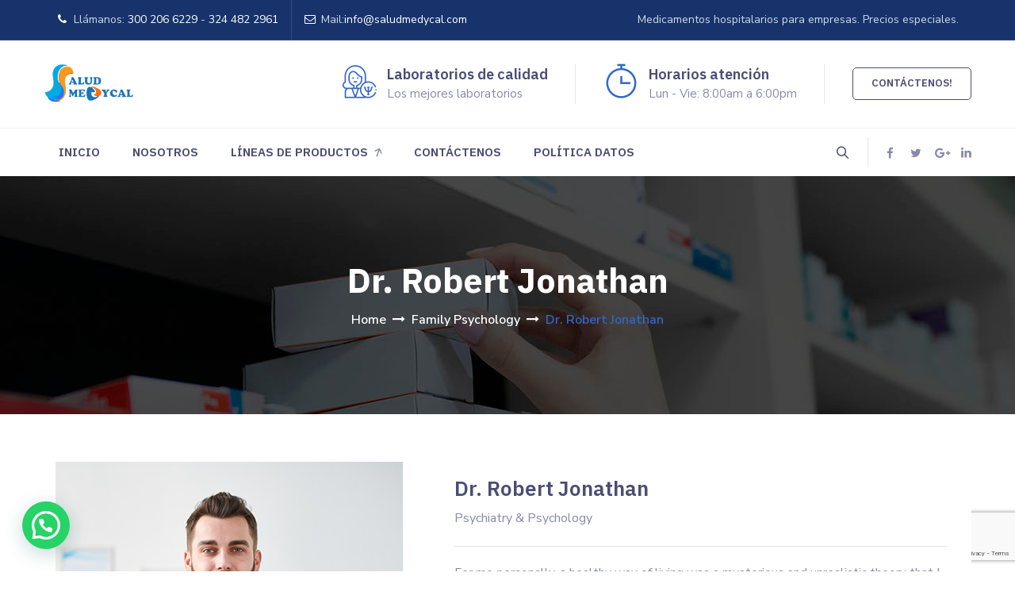

--- FILE ---
content_type: text/html; charset=utf-8
request_url: https://www.google.com/recaptcha/api2/anchor?ar=1&k=6LcQcpwhAAAAAMF0TH4eMmANfV4XRYCEVFL6zOb7&co=aHR0cHM6Ly9zYWx1ZG1lZHljYWwuY29tOjQ0Mw..&hl=en&v=PoyoqOPhxBO7pBk68S4YbpHZ&size=invisible&anchor-ms=20000&execute-ms=30000&cb=drvt9i5i8kp3
body_size: 48577
content:
<!DOCTYPE HTML><html dir="ltr" lang="en"><head><meta http-equiv="Content-Type" content="text/html; charset=UTF-8">
<meta http-equiv="X-UA-Compatible" content="IE=edge">
<title>reCAPTCHA</title>
<style type="text/css">
/* cyrillic-ext */
@font-face {
  font-family: 'Roboto';
  font-style: normal;
  font-weight: 400;
  font-stretch: 100%;
  src: url(//fonts.gstatic.com/s/roboto/v48/KFO7CnqEu92Fr1ME7kSn66aGLdTylUAMa3GUBHMdazTgWw.woff2) format('woff2');
  unicode-range: U+0460-052F, U+1C80-1C8A, U+20B4, U+2DE0-2DFF, U+A640-A69F, U+FE2E-FE2F;
}
/* cyrillic */
@font-face {
  font-family: 'Roboto';
  font-style: normal;
  font-weight: 400;
  font-stretch: 100%;
  src: url(//fonts.gstatic.com/s/roboto/v48/KFO7CnqEu92Fr1ME7kSn66aGLdTylUAMa3iUBHMdazTgWw.woff2) format('woff2');
  unicode-range: U+0301, U+0400-045F, U+0490-0491, U+04B0-04B1, U+2116;
}
/* greek-ext */
@font-face {
  font-family: 'Roboto';
  font-style: normal;
  font-weight: 400;
  font-stretch: 100%;
  src: url(//fonts.gstatic.com/s/roboto/v48/KFO7CnqEu92Fr1ME7kSn66aGLdTylUAMa3CUBHMdazTgWw.woff2) format('woff2');
  unicode-range: U+1F00-1FFF;
}
/* greek */
@font-face {
  font-family: 'Roboto';
  font-style: normal;
  font-weight: 400;
  font-stretch: 100%;
  src: url(//fonts.gstatic.com/s/roboto/v48/KFO7CnqEu92Fr1ME7kSn66aGLdTylUAMa3-UBHMdazTgWw.woff2) format('woff2');
  unicode-range: U+0370-0377, U+037A-037F, U+0384-038A, U+038C, U+038E-03A1, U+03A3-03FF;
}
/* math */
@font-face {
  font-family: 'Roboto';
  font-style: normal;
  font-weight: 400;
  font-stretch: 100%;
  src: url(//fonts.gstatic.com/s/roboto/v48/KFO7CnqEu92Fr1ME7kSn66aGLdTylUAMawCUBHMdazTgWw.woff2) format('woff2');
  unicode-range: U+0302-0303, U+0305, U+0307-0308, U+0310, U+0312, U+0315, U+031A, U+0326-0327, U+032C, U+032F-0330, U+0332-0333, U+0338, U+033A, U+0346, U+034D, U+0391-03A1, U+03A3-03A9, U+03B1-03C9, U+03D1, U+03D5-03D6, U+03F0-03F1, U+03F4-03F5, U+2016-2017, U+2034-2038, U+203C, U+2040, U+2043, U+2047, U+2050, U+2057, U+205F, U+2070-2071, U+2074-208E, U+2090-209C, U+20D0-20DC, U+20E1, U+20E5-20EF, U+2100-2112, U+2114-2115, U+2117-2121, U+2123-214F, U+2190, U+2192, U+2194-21AE, U+21B0-21E5, U+21F1-21F2, U+21F4-2211, U+2213-2214, U+2216-22FF, U+2308-230B, U+2310, U+2319, U+231C-2321, U+2336-237A, U+237C, U+2395, U+239B-23B7, U+23D0, U+23DC-23E1, U+2474-2475, U+25AF, U+25B3, U+25B7, U+25BD, U+25C1, U+25CA, U+25CC, U+25FB, U+266D-266F, U+27C0-27FF, U+2900-2AFF, U+2B0E-2B11, U+2B30-2B4C, U+2BFE, U+3030, U+FF5B, U+FF5D, U+1D400-1D7FF, U+1EE00-1EEFF;
}
/* symbols */
@font-face {
  font-family: 'Roboto';
  font-style: normal;
  font-weight: 400;
  font-stretch: 100%;
  src: url(//fonts.gstatic.com/s/roboto/v48/KFO7CnqEu92Fr1ME7kSn66aGLdTylUAMaxKUBHMdazTgWw.woff2) format('woff2');
  unicode-range: U+0001-000C, U+000E-001F, U+007F-009F, U+20DD-20E0, U+20E2-20E4, U+2150-218F, U+2190, U+2192, U+2194-2199, U+21AF, U+21E6-21F0, U+21F3, U+2218-2219, U+2299, U+22C4-22C6, U+2300-243F, U+2440-244A, U+2460-24FF, U+25A0-27BF, U+2800-28FF, U+2921-2922, U+2981, U+29BF, U+29EB, U+2B00-2BFF, U+4DC0-4DFF, U+FFF9-FFFB, U+10140-1018E, U+10190-1019C, U+101A0, U+101D0-101FD, U+102E0-102FB, U+10E60-10E7E, U+1D2C0-1D2D3, U+1D2E0-1D37F, U+1F000-1F0FF, U+1F100-1F1AD, U+1F1E6-1F1FF, U+1F30D-1F30F, U+1F315, U+1F31C, U+1F31E, U+1F320-1F32C, U+1F336, U+1F378, U+1F37D, U+1F382, U+1F393-1F39F, U+1F3A7-1F3A8, U+1F3AC-1F3AF, U+1F3C2, U+1F3C4-1F3C6, U+1F3CA-1F3CE, U+1F3D4-1F3E0, U+1F3ED, U+1F3F1-1F3F3, U+1F3F5-1F3F7, U+1F408, U+1F415, U+1F41F, U+1F426, U+1F43F, U+1F441-1F442, U+1F444, U+1F446-1F449, U+1F44C-1F44E, U+1F453, U+1F46A, U+1F47D, U+1F4A3, U+1F4B0, U+1F4B3, U+1F4B9, U+1F4BB, U+1F4BF, U+1F4C8-1F4CB, U+1F4D6, U+1F4DA, U+1F4DF, U+1F4E3-1F4E6, U+1F4EA-1F4ED, U+1F4F7, U+1F4F9-1F4FB, U+1F4FD-1F4FE, U+1F503, U+1F507-1F50B, U+1F50D, U+1F512-1F513, U+1F53E-1F54A, U+1F54F-1F5FA, U+1F610, U+1F650-1F67F, U+1F687, U+1F68D, U+1F691, U+1F694, U+1F698, U+1F6AD, U+1F6B2, U+1F6B9-1F6BA, U+1F6BC, U+1F6C6-1F6CF, U+1F6D3-1F6D7, U+1F6E0-1F6EA, U+1F6F0-1F6F3, U+1F6F7-1F6FC, U+1F700-1F7FF, U+1F800-1F80B, U+1F810-1F847, U+1F850-1F859, U+1F860-1F887, U+1F890-1F8AD, U+1F8B0-1F8BB, U+1F8C0-1F8C1, U+1F900-1F90B, U+1F93B, U+1F946, U+1F984, U+1F996, U+1F9E9, U+1FA00-1FA6F, U+1FA70-1FA7C, U+1FA80-1FA89, U+1FA8F-1FAC6, U+1FACE-1FADC, U+1FADF-1FAE9, U+1FAF0-1FAF8, U+1FB00-1FBFF;
}
/* vietnamese */
@font-face {
  font-family: 'Roboto';
  font-style: normal;
  font-weight: 400;
  font-stretch: 100%;
  src: url(//fonts.gstatic.com/s/roboto/v48/KFO7CnqEu92Fr1ME7kSn66aGLdTylUAMa3OUBHMdazTgWw.woff2) format('woff2');
  unicode-range: U+0102-0103, U+0110-0111, U+0128-0129, U+0168-0169, U+01A0-01A1, U+01AF-01B0, U+0300-0301, U+0303-0304, U+0308-0309, U+0323, U+0329, U+1EA0-1EF9, U+20AB;
}
/* latin-ext */
@font-face {
  font-family: 'Roboto';
  font-style: normal;
  font-weight: 400;
  font-stretch: 100%;
  src: url(//fonts.gstatic.com/s/roboto/v48/KFO7CnqEu92Fr1ME7kSn66aGLdTylUAMa3KUBHMdazTgWw.woff2) format('woff2');
  unicode-range: U+0100-02BA, U+02BD-02C5, U+02C7-02CC, U+02CE-02D7, U+02DD-02FF, U+0304, U+0308, U+0329, U+1D00-1DBF, U+1E00-1E9F, U+1EF2-1EFF, U+2020, U+20A0-20AB, U+20AD-20C0, U+2113, U+2C60-2C7F, U+A720-A7FF;
}
/* latin */
@font-face {
  font-family: 'Roboto';
  font-style: normal;
  font-weight: 400;
  font-stretch: 100%;
  src: url(//fonts.gstatic.com/s/roboto/v48/KFO7CnqEu92Fr1ME7kSn66aGLdTylUAMa3yUBHMdazQ.woff2) format('woff2');
  unicode-range: U+0000-00FF, U+0131, U+0152-0153, U+02BB-02BC, U+02C6, U+02DA, U+02DC, U+0304, U+0308, U+0329, U+2000-206F, U+20AC, U+2122, U+2191, U+2193, U+2212, U+2215, U+FEFF, U+FFFD;
}
/* cyrillic-ext */
@font-face {
  font-family: 'Roboto';
  font-style: normal;
  font-weight: 500;
  font-stretch: 100%;
  src: url(//fonts.gstatic.com/s/roboto/v48/KFO7CnqEu92Fr1ME7kSn66aGLdTylUAMa3GUBHMdazTgWw.woff2) format('woff2');
  unicode-range: U+0460-052F, U+1C80-1C8A, U+20B4, U+2DE0-2DFF, U+A640-A69F, U+FE2E-FE2F;
}
/* cyrillic */
@font-face {
  font-family: 'Roboto';
  font-style: normal;
  font-weight: 500;
  font-stretch: 100%;
  src: url(//fonts.gstatic.com/s/roboto/v48/KFO7CnqEu92Fr1ME7kSn66aGLdTylUAMa3iUBHMdazTgWw.woff2) format('woff2');
  unicode-range: U+0301, U+0400-045F, U+0490-0491, U+04B0-04B1, U+2116;
}
/* greek-ext */
@font-face {
  font-family: 'Roboto';
  font-style: normal;
  font-weight: 500;
  font-stretch: 100%;
  src: url(//fonts.gstatic.com/s/roboto/v48/KFO7CnqEu92Fr1ME7kSn66aGLdTylUAMa3CUBHMdazTgWw.woff2) format('woff2');
  unicode-range: U+1F00-1FFF;
}
/* greek */
@font-face {
  font-family: 'Roboto';
  font-style: normal;
  font-weight: 500;
  font-stretch: 100%;
  src: url(//fonts.gstatic.com/s/roboto/v48/KFO7CnqEu92Fr1ME7kSn66aGLdTylUAMa3-UBHMdazTgWw.woff2) format('woff2');
  unicode-range: U+0370-0377, U+037A-037F, U+0384-038A, U+038C, U+038E-03A1, U+03A3-03FF;
}
/* math */
@font-face {
  font-family: 'Roboto';
  font-style: normal;
  font-weight: 500;
  font-stretch: 100%;
  src: url(//fonts.gstatic.com/s/roboto/v48/KFO7CnqEu92Fr1ME7kSn66aGLdTylUAMawCUBHMdazTgWw.woff2) format('woff2');
  unicode-range: U+0302-0303, U+0305, U+0307-0308, U+0310, U+0312, U+0315, U+031A, U+0326-0327, U+032C, U+032F-0330, U+0332-0333, U+0338, U+033A, U+0346, U+034D, U+0391-03A1, U+03A3-03A9, U+03B1-03C9, U+03D1, U+03D5-03D6, U+03F0-03F1, U+03F4-03F5, U+2016-2017, U+2034-2038, U+203C, U+2040, U+2043, U+2047, U+2050, U+2057, U+205F, U+2070-2071, U+2074-208E, U+2090-209C, U+20D0-20DC, U+20E1, U+20E5-20EF, U+2100-2112, U+2114-2115, U+2117-2121, U+2123-214F, U+2190, U+2192, U+2194-21AE, U+21B0-21E5, U+21F1-21F2, U+21F4-2211, U+2213-2214, U+2216-22FF, U+2308-230B, U+2310, U+2319, U+231C-2321, U+2336-237A, U+237C, U+2395, U+239B-23B7, U+23D0, U+23DC-23E1, U+2474-2475, U+25AF, U+25B3, U+25B7, U+25BD, U+25C1, U+25CA, U+25CC, U+25FB, U+266D-266F, U+27C0-27FF, U+2900-2AFF, U+2B0E-2B11, U+2B30-2B4C, U+2BFE, U+3030, U+FF5B, U+FF5D, U+1D400-1D7FF, U+1EE00-1EEFF;
}
/* symbols */
@font-face {
  font-family: 'Roboto';
  font-style: normal;
  font-weight: 500;
  font-stretch: 100%;
  src: url(//fonts.gstatic.com/s/roboto/v48/KFO7CnqEu92Fr1ME7kSn66aGLdTylUAMaxKUBHMdazTgWw.woff2) format('woff2');
  unicode-range: U+0001-000C, U+000E-001F, U+007F-009F, U+20DD-20E0, U+20E2-20E4, U+2150-218F, U+2190, U+2192, U+2194-2199, U+21AF, U+21E6-21F0, U+21F3, U+2218-2219, U+2299, U+22C4-22C6, U+2300-243F, U+2440-244A, U+2460-24FF, U+25A0-27BF, U+2800-28FF, U+2921-2922, U+2981, U+29BF, U+29EB, U+2B00-2BFF, U+4DC0-4DFF, U+FFF9-FFFB, U+10140-1018E, U+10190-1019C, U+101A0, U+101D0-101FD, U+102E0-102FB, U+10E60-10E7E, U+1D2C0-1D2D3, U+1D2E0-1D37F, U+1F000-1F0FF, U+1F100-1F1AD, U+1F1E6-1F1FF, U+1F30D-1F30F, U+1F315, U+1F31C, U+1F31E, U+1F320-1F32C, U+1F336, U+1F378, U+1F37D, U+1F382, U+1F393-1F39F, U+1F3A7-1F3A8, U+1F3AC-1F3AF, U+1F3C2, U+1F3C4-1F3C6, U+1F3CA-1F3CE, U+1F3D4-1F3E0, U+1F3ED, U+1F3F1-1F3F3, U+1F3F5-1F3F7, U+1F408, U+1F415, U+1F41F, U+1F426, U+1F43F, U+1F441-1F442, U+1F444, U+1F446-1F449, U+1F44C-1F44E, U+1F453, U+1F46A, U+1F47D, U+1F4A3, U+1F4B0, U+1F4B3, U+1F4B9, U+1F4BB, U+1F4BF, U+1F4C8-1F4CB, U+1F4D6, U+1F4DA, U+1F4DF, U+1F4E3-1F4E6, U+1F4EA-1F4ED, U+1F4F7, U+1F4F9-1F4FB, U+1F4FD-1F4FE, U+1F503, U+1F507-1F50B, U+1F50D, U+1F512-1F513, U+1F53E-1F54A, U+1F54F-1F5FA, U+1F610, U+1F650-1F67F, U+1F687, U+1F68D, U+1F691, U+1F694, U+1F698, U+1F6AD, U+1F6B2, U+1F6B9-1F6BA, U+1F6BC, U+1F6C6-1F6CF, U+1F6D3-1F6D7, U+1F6E0-1F6EA, U+1F6F0-1F6F3, U+1F6F7-1F6FC, U+1F700-1F7FF, U+1F800-1F80B, U+1F810-1F847, U+1F850-1F859, U+1F860-1F887, U+1F890-1F8AD, U+1F8B0-1F8BB, U+1F8C0-1F8C1, U+1F900-1F90B, U+1F93B, U+1F946, U+1F984, U+1F996, U+1F9E9, U+1FA00-1FA6F, U+1FA70-1FA7C, U+1FA80-1FA89, U+1FA8F-1FAC6, U+1FACE-1FADC, U+1FADF-1FAE9, U+1FAF0-1FAF8, U+1FB00-1FBFF;
}
/* vietnamese */
@font-face {
  font-family: 'Roboto';
  font-style: normal;
  font-weight: 500;
  font-stretch: 100%;
  src: url(//fonts.gstatic.com/s/roboto/v48/KFO7CnqEu92Fr1ME7kSn66aGLdTylUAMa3OUBHMdazTgWw.woff2) format('woff2');
  unicode-range: U+0102-0103, U+0110-0111, U+0128-0129, U+0168-0169, U+01A0-01A1, U+01AF-01B0, U+0300-0301, U+0303-0304, U+0308-0309, U+0323, U+0329, U+1EA0-1EF9, U+20AB;
}
/* latin-ext */
@font-face {
  font-family: 'Roboto';
  font-style: normal;
  font-weight: 500;
  font-stretch: 100%;
  src: url(//fonts.gstatic.com/s/roboto/v48/KFO7CnqEu92Fr1ME7kSn66aGLdTylUAMa3KUBHMdazTgWw.woff2) format('woff2');
  unicode-range: U+0100-02BA, U+02BD-02C5, U+02C7-02CC, U+02CE-02D7, U+02DD-02FF, U+0304, U+0308, U+0329, U+1D00-1DBF, U+1E00-1E9F, U+1EF2-1EFF, U+2020, U+20A0-20AB, U+20AD-20C0, U+2113, U+2C60-2C7F, U+A720-A7FF;
}
/* latin */
@font-face {
  font-family: 'Roboto';
  font-style: normal;
  font-weight: 500;
  font-stretch: 100%;
  src: url(//fonts.gstatic.com/s/roboto/v48/KFO7CnqEu92Fr1ME7kSn66aGLdTylUAMa3yUBHMdazQ.woff2) format('woff2');
  unicode-range: U+0000-00FF, U+0131, U+0152-0153, U+02BB-02BC, U+02C6, U+02DA, U+02DC, U+0304, U+0308, U+0329, U+2000-206F, U+20AC, U+2122, U+2191, U+2193, U+2212, U+2215, U+FEFF, U+FFFD;
}
/* cyrillic-ext */
@font-face {
  font-family: 'Roboto';
  font-style: normal;
  font-weight: 900;
  font-stretch: 100%;
  src: url(//fonts.gstatic.com/s/roboto/v48/KFO7CnqEu92Fr1ME7kSn66aGLdTylUAMa3GUBHMdazTgWw.woff2) format('woff2');
  unicode-range: U+0460-052F, U+1C80-1C8A, U+20B4, U+2DE0-2DFF, U+A640-A69F, U+FE2E-FE2F;
}
/* cyrillic */
@font-face {
  font-family: 'Roboto';
  font-style: normal;
  font-weight: 900;
  font-stretch: 100%;
  src: url(//fonts.gstatic.com/s/roboto/v48/KFO7CnqEu92Fr1ME7kSn66aGLdTylUAMa3iUBHMdazTgWw.woff2) format('woff2');
  unicode-range: U+0301, U+0400-045F, U+0490-0491, U+04B0-04B1, U+2116;
}
/* greek-ext */
@font-face {
  font-family: 'Roboto';
  font-style: normal;
  font-weight: 900;
  font-stretch: 100%;
  src: url(//fonts.gstatic.com/s/roboto/v48/KFO7CnqEu92Fr1ME7kSn66aGLdTylUAMa3CUBHMdazTgWw.woff2) format('woff2');
  unicode-range: U+1F00-1FFF;
}
/* greek */
@font-face {
  font-family: 'Roboto';
  font-style: normal;
  font-weight: 900;
  font-stretch: 100%;
  src: url(//fonts.gstatic.com/s/roboto/v48/KFO7CnqEu92Fr1ME7kSn66aGLdTylUAMa3-UBHMdazTgWw.woff2) format('woff2');
  unicode-range: U+0370-0377, U+037A-037F, U+0384-038A, U+038C, U+038E-03A1, U+03A3-03FF;
}
/* math */
@font-face {
  font-family: 'Roboto';
  font-style: normal;
  font-weight: 900;
  font-stretch: 100%;
  src: url(//fonts.gstatic.com/s/roboto/v48/KFO7CnqEu92Fr1ME7kSn66aGLdTylUAMawCUBHMdazTgWw.woff2) format('woff2');
  unicode-range: U+0302-0303, U+0305, U+0307-0308, U+0310, U+0312, U+0315, U+031A, U+0326-0327, U+032C, U+032F-0330, U+0332-0333, U+0338, U+033A, U+0346, U+034D, U+0391-03A1, U+03A3-03A9, U+03B1-03C9, U+03D1, U+03D5-03D6, U+03F0-03F1, U+03F4-03F5, U+2016-2017, U+2034-2038, U+203C, U+2040, U+2043, U+2047, U+2050, U+2057, U+205F, U+2070-2071, U+2074-208E, U+2090-209C, U+20D0-20DC, U+20E1, U+20E5-20EF, U+2100-2112, U+2114-2115, U+2117-2121, U+2123-214F, U+2190, U+2192, U+2194-21AE, U+21B0-21E5, U+21F1-21F2, U+21F4-2211, U+2213-2214, U+2216-22FF, U+2308-230B, U+2310, U+2319, U+231C-2321, U+2336-237A, U+237C, U+2395, U+239B-23B7, U+23D0, U+23DC-23E1, U+2474-2475, U+25AF, U+25B3, U+25B7, U+25BD, U+25C1, U+25CA, U+25CC, U+25FB, U+266D-266F, U+27C0-27FF, U+2900-2AFF, U+2B0E-2B11, U+2B30-2B4C, U+2BFE, U+3030, U+FF5B, U+FF5D, U+1D400-1D7FF, U+1EE00-1EEFF;
}
/* symbols */
@font-face {
  font-family: 'Roboto';
  font-style: normal;
  font-weight: 900;
  font-stretch: 100%;
  src: url(//fonts.gstatic.com/s/roboto/v48/KFO7CnqEu92Fr1ME7kSn66aGLdTylUAMaxKUBHMdazTgWw.woff2) format('woff2');
  unicode-range: U+0001-000C, U+000E-001F, U+007F-009F, U+20DD-20E0, U+20E2-20E4, U+2150-218F, U+2190, U+2192, U+2194-2199, U+21AF, U+21E6-21F0, U+21F3, U+2218-2219, U+2299, U+22C4-22C6, U+2300-243F, U+2440-244A, U+2460-24FF, U+25A0-27BF, U+2800-28FF, U+2921-2922, U+2981, U+29BF, U+29EB, U+2B00-2BFF, U+4DC0-4DFF, U+FFF9-FFFB, U+10140-1018E, U+10190-1019C, U+101A0, U+101D0-101FD, U+102E0-102FB, U+10E60-10E7E, U+1D2C0-1D2D3, U+1D2E0-1D37F, U+1F000-1F0FF, U+1F100-1F1AD, U+1F1E6-1F1FF, U+1F30D-1F30F, U+1F315, U+1F31C, U+1F31E, U+1F320-1F32C, U+1F336, U+1F378, U+1F37D, U+1F382, U+1F393-1F39F, U+1F3A7-1F3A8, U+1F3AC-1F3AF, U+1F3C2, U+1F3C4-1F3C6, U+1F3CA-1F3CE, U+1F3D4-1F3E0, U+1F3ED, U+1F3F1-1F3F3, U+1F3F5-1F3F7, U+1F408, U+1F415, U+1F41F, U+1F426, U+1F43F, U+1F441-1F442, U+1F444, U+1F446-1F449, U+1F44C-1F44E, U+1F453, U+1F46A, U+1F47D, U+1F4A3, U+1F4B0, U+1F4B3, U+1F4B9, U+1F4BB, U+1F4BF, U+1F4C8-1F4CB, U+1F4D6, U+1F4DA, U+1F4DF, U+1F4E3-1F4E6, U+1F4EA-1F4ED, U+1F4F7, U+1F4F9-1F4FB, U+1F4FD-1F4FE, U+1F503, U+1F507-1F50B, U+1F50D, U+1F512-1F513, U+1F53E-1F54A, U+1F54F-1F5FA, U+1F610, U+1F650-1F67F, U+1F687, U+1F68D, U+1F691, U+1F694, U+1F698, U+1F6AD, U+1F6B2, U+1F6B9-1F6BA, U+1F6BC, U+1F6C6-1F6CF, U+1F6D3-1F6D7, U+1F6E0-1F6EA, U+1F6F0-1F6F3, U+1F6F7-1F6FC, U+1F700-1F7FF, U+1F800-1F80B, U+1F810-1F847, U+1F850-1F859, U+1F860-1F887, U+1F890-1F8AD, U+1F8B0-1F8BB, U+1F8C0-1F8C1, U+1F900-1F90B, U+1F93B, U+1F946, U+1F984, U+1F996, U+1F9E9, U+1FA00-1FA6F, U+1FA70-1FA7C, U+1FA80-1FA89, U+1FA8F-1FAC6, U+1FACE-1FADC, U+1FADF-1FAE9, U+1FAF0-1FAF8, U+1FB00-1FBFF;
}
/* vietnamese */
@font-face {
  font-family: 'Roboto';
  font-style: normal;
  font-weight: 900;
  font-stretch: 100%;
  src: url(//fonts.gstatic.com/s/roboto/v48/KFO7CnqEu92Fr1ME7kSn66aGLdTylUAMa3OUBHMdazTgWw.woff2) format('woff2');
  unicode-range: U+0102-0103, U+0110-0111, U+0128-0129, U+0168-0169, U+01A0-01A1, U+01AF-01B0, U+0300-0301, U+0303-0304, U+0308-0309, U+0323, U+0329, U+1EA0-1EF9, U+20AB;
}
/* latin-ext */
@font-face {
  font-family: 'Roboto';
  font-style: normal;
  font-weight: 900;
  font-stretch: 100%;
  src: url(//fonts.gstatic.com/s/roboto/v48/KFO7CnqEu92Fr1ME7kSn66aGLdTylUAMa3KUBHMdazTgWw.woff2) format('woff2');
  unicode-range: U+0100-02BA, U+02BD-02C5, U+02C7-02CC, U+02CE-02D7, U+02DD-02FF, U+0304, U+0308, U+0329, U+1D00-1DBF, U+1E00-1E9F, U+1EF2-1EFF, U+2020, U+20A0-20AB, U+20AD-20C0, U+2113, U+2C60-2C7F, U+A720-A7FF;
}
/* latin */
@font-face {
  font-family: 'Roboto';
  font-style: normal;
  font-weight: 900;
  font-stretch: 100%;
  src: url(//fonts.gstatic.com/s/roboto/v48/KFO7CnqEu92Fr1ME7kSn66aGLdTylUAMa3yUBHMdazQ.woff2) format('woff2');
  unicode-range: U+0000-00FF, U+0131, U+0152-0153, U+02BB-02BC, U+02C6, U+02DA, U+02DC, U+0304, U+0308, U+0329, U+2000-206F, U+20AC, U+2122, U+2191, U+2193, U+2212, U+2215, U+FEFF, U+FFFD;
}

</style>
<link rel="stylesheet" type="text/css" href="https://www.gstatic.com/recaptcha/releases/PoyoqOPhxBO7pBk68S4YbpHZ/styles__ltr.css">
<script nonce="g_JHTGZsEUHn75deRUIUhQ" type="text/javascript">window['__recaptcha_api'] = 'https://www.google.com/recaptcha/api2/';</script>
<script type="text/javascript" src="https://www.gstatic.com/recaptcha/releases/PoyoqOPhxBO7pBk68S4YbpHZ/recaptcha__en.js" nonce="g_JHTGZsEUHn75deRUIUhQ">
      
    </script></head>
<body><div id="rc-anchor-alert" class="rc-anchor-alert"></div>
<input type="hidden" id="recaptcha-token" value="[base64]">
<script type="text/javascript" nonce="g_JHTGZsEUHn75deRUIUhQ">
      recaptcha.anchor.Main.init("[\x22ainput\x22,[\x22bgdata\x22,\x22\x22,\[base64]/[base64]/bmV3IFpbdF0obVswXSk6Sz09Mj9uZXcgWlt0XShtWzBdLG1bMV0pOks9PTM/bmV3IFpbdF0obVswXSxtWzFdLG1bMl0pOks9PTQ/[base64]/[base64]/[base64]/[base64]/[base64]/[base64]/[base64]/[base64]/[base64]/[base64]/[base64]/[base64]/[base64]/[base64]\\u003d\\u003d\x22,\[base64]\\u003d\\u003d\x22,\x22b04sasKhwqrDiXHDnBQxw4nCr0nDg8OnesKZwrN5wqPDt8KBwroxwrTCisKyw6l0w4hmwoTDhsOAw4/ClhbDhxrCp8O4bTTCrcKpFMOgwovCrEjDgcKNw7ZNf8KBw68JA8O8ZcK7woYrF8KQw6PDn8OwRDjCu1vDoVY/wrsQW2hgNRTDkFfCo8O4DQtRw4EpwpNrw7vDqMKAw4kKIcK8w6p5woAjwqnCsSnDtW3CvMK6w5HDr1/[base64]/DgsOYwp5sw55Mwr/CpGfCqcOpa8O2wr4oFMOTHMKkw4fDq3EzNcOnU0zCrx/DtT8TQsOyw6bDkWEyeMKvwotQJsO7UgjCsMK/PMK3QMOVLzjCrsObFcO8FUQeeGTDl8K4P8KWwqJ3E2ZNw5sdVsKWw6HDtcOmO8K5wrZTY2vDskbCpH9NJsKBFcONw4XDph/DtsKEIMOOGHfCt8O3GU0oTCDCihbClMOww6XDjTjDh0xEw5JqcSEZElBkd8KrwqHDgBHCkjXDksOYw7c4wqZhwo4ObsKlccOmw6lhHTErYk7DtHAbfsOawoBNwq/Co8OHfsKNwovCkcOPwpPCnMOJMMKZwqRwQsOZwo3CgMOUwqDDusOow58mB8KLSsOUw4TDs8KBw4lPwprDnsOrSjIIAxZTw6hvQ3Ypw6gXw5EKW3vCl8K9w6JiwoBlWjDCkcOkUwDCuSYawrzCocKPbSHDqyQQwqHDm8Kdw5zDnMKrwqsSwoh0IlQBJcOCw6vDqi/Cu3NAYy3DusOkXMOmwq7Dn8Kjw4DCuMKJw7DCvRBXwrByH8K5aMOaw4fCiFAbwr8tf8KAN8OKw7fDvMOKwo1QE8KXwoEqM8K+fjlaw5DCo8OQwp/DigABc0tkcMKSwpzDqDRmw6MXb8O4wrtgYsKVw6nDsUViwpkTwp9Xwp4uwqrCql/CgMKeABvCq33DtcOBGHrCiMKuaizCjsOyd3Eyw4/CuELDv8OOWMKnQQ/CtMKBw5vDrsKVwqTDukQVSkJCTcKSLElZwp1ZYsOIwqRLN3hWw4XCuRE8DSB5w4/DgMOvFsOHw5FWw5N9w6UhwrLDkEp5KTt/OjtOEHfCqcOQVTMCKULDvGDDngvDnsObBGdQNEU5e8KXwqbDqEZdAB4sw4LCm8OaIsO5w5wgcsOrHXINN3TCssK+BBHCmydpecKcw6fCk8KJKsKeCcOFBR3DosOgwonDhDHDj059RMKbwo/DrcOfw4Rtw5gOw5fCqlHDmAVMXcOnwq/[base64]/CuDcUGcKgYDPDq8Kxw7XDr0gZUsKVZcO2w58JwoPClcOqfhMVwpTCmMOqwo0DZBXCo8Kpw49zw7XCmcOZHMOlewF9wrvClcOcw7VOwpnClH/DpggWQ8KewpwJKlQMJsKhccO8wq3DsMKkw43DqsKDw543wpHCo8OoHsO7BMOuRCfCgMO3wot5wr0qwr44Uw/DomfCk3pACcO0IUDDmMKmAsKxe1vCq8OpN8Ohd3TDmcOhI17Dgw/Dm8OKK8KfJBrDm8KAO0UqUilXUMOmHCcyw4pQQsK7w458w5PCulRJwq7ChsKsw7XDt8KGO8KvaWASFg5vWTnDoMKlFXlTKsKVb1/CiMK4wqPDtEw9w4bCj8KwZBYcwq4wLcKSZ8K5cTXCv8K4wpgyGGnCnsOVL8Kcw649wrbDklPDpgXCkhkMw6Qzwq/CicOBwrwic0TCicOpw5TDsCxdwrnDlcKNNcObw4PDuCrCkcOVwqrCs8OmwofCicOZw6jDj3HDl8Ksw6pEfGFWwpLClsKXw5zDsSdlIj/DuyVZacKRc8Osw5LDqsOwwqYRwpYRFMOSWiHCsgvDnFrCicKjY8O0w6NPIcO/[base64]/[base64]/CkMOfwr7DiS3CpnE5c8Ofw53Cp8OYbMK+w71EwrHDicKwwoFswr0/w4F5LMO1wpFKb8OYwq8xw7ppfsKhw7Fpw4HDjQtUwoDDpcKLLm/CqxhwNFjCvMOibcO1w63Dr8Ofwqk/[base64]/[base64]/CpFjCmsO1XynDiMOGPMKvw5nCizrCisO7BsOwPkPDg1VJwovDmsKXUMOIwqTDrcKqw5HDiw9Ww4jCr2RIwosUwrAVwozDp8OpP2/Dnlh8RzgIfxpiAMObwpt0AsKxw4Rew6/CpMKZNMO/wp1LORkpw6cQOzZBw6gJLMOyIwM2wqfDscOowq52eMKyYcOiw7fCmcKFwqVVwprDkMK4I8KSwr3Cp0jDhigPLMOeLEvCtWHCvXgMeFHCkcKXwpM3w4oKV8ObERzCi8Oww4nDg8OeWwLDh8KMwph6wr5YF1NGMsONWlVPwoDCoMOPThUQaFtYGcKVE8KrBVDCkg1sZsK/NsO+UVUmw7nDvMKebcOCw7ZjdmbDjzhhR2bDjcOOw6zDjhDChw3Dmx3DvcOrTj1lDMKtSiNPwpgZwrrCucONPcKZLcK2JSUMwoXCom4rFcK/w7LCp8KvJcK5w5DDpcOXZjciCcOEOsO+wpfCs3rDvsKvdV/Cg8OkUhfDmcOEV2wswptLwqN+wpnCjWXDvMO/w4oXa8OHDMOIbsKQR8ORSMOxTsKAI8K+woE1wpUUwrocwqVbQMOKYETCscK/UyYgYyIjAsOBTcKkAMK1w4pOHWfCoivDqUXDkcOcwoZfHkbCr8KVwqTCh8KSwrfCgsOdw79fVcKTJxs1wpbCl8OPdjPCsENJZsKzY0XCpsKWwoRHL8K/woVJw6PDhsOtLRVuwpvDpMKfYhgGw5TDih/Dp07DrMO9LsOCFRI5w5DDjgvDqHzDiDFzw61KFsO1wpXDhzdiw7Z/w4gPacOzw54NOD3Dhh3CjMKjwpx2cMKSw69twrRow6NBwqlSw7sQw6zClMKbJUnCiltXw4xrwrnDi07DjQxKw7xKwqYlw7IvwqDDuik+NsKLW8O0w4bCgsOrw6k9wrzDtcOxw5PDrXcwwqIiw4rDhRvCkHHDp3PCrnTCrcOtw6zDpsORSVJCwr8Dwo/[base64]/DtcKUwqrCtGkeRmrCrMKmOMKNwqpVYVvDh8KDw6/DnRAwRzXDgsOscMK4wrjClQFBwplCwq3DusOFbsO3w43CpVLCjxkvw5jDnw5nw4jDh8KXwpXDncKoSsO3wrfCqGjCq27Cr25Ww4PDvTDCmcKFB14keMO/w7jDsj1lJzHDv8OmVsK4woDDhCTDksOAGcO4G05lT8OTV8ONbgdtQMOeDsKfwofCmsKowo/[base64]/Dn8K7LhPCmhrDgh1ZTHLCoXTCsTDCmcOCBjzDkMKsw4LDm3Bmw4pDw4zDkhTCm8K/H8Opw5PDn8OFwq3Csilvw4/[base64]/CgcOyDlx2Y8K1OCQiwps2NMKhUcOsI8K/wqpkwpvDocKHw6h1w5lZfMKZw5bCgnPDhBZGw5vClcK4YcK2wqRdKlLClgfCg8K6NMOLDcKaHwHCgUoZVcKJw7LCosOmwr4Xw7LDvMKWO8ORMF0+GMKsNyltAFTCmMKfwp4EwofDqh7DncKYfMKmw70MR8K5w6bCscKZWgPDl17CsMKSNMOmw7fCgD/CmC0OPMOuKMKwwpjDrmLDp8KYwp/DvsKqwoQUJGLCmMOHOVYqc8KSwooTw70Pw7LCkn59wpcDwr7CigwScHEZAHDCm8OnccKgJwUMw6U0bcOgwqAfZcKIwpY2w4LDjVRGY8OcDzZcIMOfckzCo37ChcODMhTDljgZwqlefBkzw63ClyPCnE8FOm4bw6/Dumhjwrthw5JwwqlQfsKww43DtiLCr8Opw5/[base64]/wpB0wonCuhnDsMK+w7RWwqkcw4IJJC/Dm8OZw553BEdMwofCsDbCv8K8JcOXYsOYw5jCjU0nXVY/fCjCiUTDvnzDqU3Dtwg9fgoGU8KYQRPCi3vCl0HDlcK5w7bDgsO3CMKPwp4SYcOeJsOlw47DmEzCpQNyDcKFwrtFHXtTHVktOMKBajXDtcOrw6MKwoNfwp9AJnLCmyXCkMK6w7/Ct0A1w6LClEF9w5DDkhvClzILGQLDvcKww4bCmMK8woVew7/DkBPCkMOUwq7CuXnCoBDCqMOpViNGMMO1wrduwo/DrkV2w7NVwohuNcOhwrAzVwXCqMKRwqNHwoYRfsKeCsKVwo5twptGw45+w4LCqw/[base64]/KsOxwrpuLC9aI8KkIH7Cn1HClhohQQLDjgIgw45Zw7whexQkBgjCl8O2w7ZrQsK/ex1VEMO+W25SwrJWworDjmRGbGnDlDDDpMKDPsO2wqrCr35laMOCwoBJf8KCAhbDqlkRGSwGeXrCrsO/[base64]/O8KFw65CFxbCqgbColjCqcO0VmA5wpZ7dRF4bcKHwovCq8OCYEDCih8MRiJeZGnDmHUyI2XDvUbDjklbWH7DqMOHwqrDnMObw4TCj0tLwrPCj8Kww4Q4DcKlA8OYw7sRw4R2w6nDgsOMwrh0KnFKacK1eiA6w6BWwoBLbjt0RRvCqFTCh8KGwqR/[base64]/DncKub8OoX1srEcKzwrzDkQzDlsOvbcKgw7l7woE/wqjDhsOMwr7DrX/Dg8OhMsOtwonCo8KsKsKyw44Qw44uwrNULsKiwqRQwpInMQrCh1rCpsOHT8OYw4nCsXfCvBdZKXfDocOiw63DosOQw5XDgcORwoHDjijChklhwoVPw5LCrsKTwrjDusOMwrzCiRbDpcO6KExhaCpawrTDlDfDkcKXT8O4H8K6w4/CkcOsNsKcw6zCs23DqcOFRcOBOzPDnl0NwqtswpNgScOpwpPChBMlwrh8FylJwpHCv0TDrsK8RMODw6PCqiQEFAXDojsPTmvDrBFSw7MnYcOjwqlscMK0woQWwpcQQsK7HcKJw7fDtsKrwr4cJzHDrFjCm3UPcHAaw7AYwqzCvcK7wqZubcOOw6/[base64]/DiMOYbzV2wo3CucKXd8OpwrnDoEV/[base64]/N8KaID8OH8ODZcKOKhnDlX7DtHBgdMKAw6bDmsKew4nDuUvDkcKmw7LDjkrDqidzw504wqIIwqJ2w5LCucKlw4bDk8OCwpM+Yy4uKF3DocOHwoIwfsKgZl4Pw50bw7fDo8KswooFw456wqrCrsOZw7LCh8Odw6UHPE/DimPCmj0Ww70rw6JSw4jDpWAewqIHDcKIQ8OYwrjDqigOA8O/NMK2woBow4AIw58+w4TCuFtfw6kyNipodMOheMORw57DoXY6A8OIFUVQYEZRFxEXw4vCiMKRw4d7w4dKEzM/F8Krw6oww7kvwoLCpg9kw7LCqnsIwqDChS0WBQgvKAd2QgdIw7tsZsKdRsOrISbDplHCs8Khw502FRjDtERnwrHCh8OJwrbDuMKMw7nDlcOlw7smw53CrSrCgcKGd8OZwp1Lw7FZw4N+GcOeR2HDsxN4w6zCgsOgbX/DvxZewpAiA8Ofw43DoFbCs8KsTwrDgsKUcGLDnsODFyfCpAXDiE4nVcKMw448w43DkSnDqcKfwrHDvMKKQcOfwq90wqfDgcOPwpR6w7zCrcKxS8OZw40edcOJUiNGw5bCtsKkw7wtHV3Djh7CsCA6QCIGw6XDgcOmwo3CnMKxVsKSw4vDjRMzacKew6pUwoLCr8OpPy/[base64]/CtxzDm8OKOcO7WsOHwo/[base64]/CjW0LwpcuUSrCu8KdTl4GOcKew4VBw5fCuWrDmMKGw5t1w7LDqsO7woc/BMKCwopww7PDlMOJa2rCvQjDlcOIwp1tVi3CgcK/[base64]/[base64]/[base64]/Di8OARghTEgfCgcOMS2jCqX/DnlIbw7lEDcOAwptZw6fCjFRww7TDpcKrwoBhFcOIwqzCplfDgMKDw7lrBSgpwq3CisOkw6PCvzkwdF4aL03Ds8K2wrbCv8O3wp1Pw6Qhw6/CssO8w5EGRHrCtGrDmG8LUFbCp8KtPcKcE190w7/[base64]/DoMOKAgErwo7DicOODMKBYGjClHzDj8OwwpzChXQ1e2EnwpoDwr8jw4HCvlvDhsKpwrDDkUQTMR4MwrsmVSw8SG/[base64]/GgLDiX7CjBpwwodyRsK7D8ORfkXDqcKSwpfCsMK5wrrDqcO4VsKwQsO3wr5mwo/[base64]/[base64]/DqsOydMOPBV5TfMKCNEl8wrA8wofCnMOHVj/[base64]/DrVBAEUdiw65IbcKMwr1YwrPDohc2J8OzA3hjRsOHw5HDsCh0w45DK1rCsjLDhjDDs1vDpMKqK8KLwowBAiZjw7VSw41Uw4RIc1HCm8O/TlXDkCRkM8KRw7zCogR0TG3Dt3bCm8KowqAXwqI6AwxLVcOEwpNmw7tMw6ctUlpLE8OOwplPwrLDkcKPPMKJZBtkXMOIECtVSmnDh8OrKcOoNMKwecOAw4bDiMOQw5RcwqMBwrjCpTdHNVshw4XDksKtw6lFw70cQiZ2w5DDuxnDscOifnDCg8O1w67Csh/ChnjDvcKwJMKfYMObQcOwwo9PwodENGPCjsOEWsO5NjYQY8KhIsKNw4DCr8O1w4dJQj/CscKDw60yRsK6w7HDpAnDikxiw7oHw7kNwpPCphRqw4HDtHzDv8ODXlIJK3UPw77DnHIww4kbMyMoVTZcwrMxw7LCnwXCuQzCu1Flw5Yvwo0fw45IWcK4AWzDpH/CiMKVwr5ILElawr3CgC0zfcOKbcKlOsObE0YKDMKPJ3V7wrcrwottcMKbwrfCo8K3a8OGwr3DkUp1ZVHCvnrDmMKAaVPDjMO0RQddOsO1w5UoNBvDg0fCmCnDksK4DWDCjsOpwqkjBCYhFhzDkVrCj8KuAjBhw45+GB/[base64]/DkkzCkcKow68xw6jClFDCnwBNb05VNU3CocKjwrN1wo3Chg7DosOkwq8Gw5HDvsKOIMKTJcOVTTLCswMKw5LCh8OewqTDhMOwHsOXJgQdwqcjQXfDj8OLwpthw4DDmlHDkmnCqcO5RMOmw7kvwotURGzDtVnDiS9xcDrCnCfDosK6Oy/[base64]/w5fCgsK1wq/DtMKpVcO3w5/DusKFXkXChsOew6/[base64]/CMOzw7TCh8KiFzkpe8KEdcOrw4IJwq/CvcOnBMKlaMK6XXHDnMKbwpxPSsKnAT9/[base64]/ChHwAPBs0wojCqDkTw5/[base64]/CoBLDn2xXwrlIQcKYwprDlDPCgMK9Q8KregTDr8OyfGF4wp7DvsKBGVLCvzsuwqvDjXUnLmlaNUN6wphCeyxswqjCgixoVn7DnXbCk8O6woJKw5HDjcKtP8O9woZWwo3CrhtWwqHDq2nCtTNRw6lmwoBPQ8OiTsOtW8ODwr9Ewo/Cv1Arw6nDshJnwrwiwoxpecOgw6RfY8KKL8O8w4JLAsK9fFnDrzvDkcK0w4J/X8ONwqTDpCPDmsKbKsKkMMKwwqUhBiZTwqIzwq7ChsOOwrR2w6xcN28NBRPDtsKcbMKfw4/[base64]/CucOEGkbCnMKIw6hBwqZDw6fCocKSKnwBM8OWDcKPPXnDoQvDtcKSwqoIwqEhwpLCnWQeb13Cg8KBwojDncKew4/CgSprGmxEw6kZw6rCoWFwCHfDq0LCoMOvw6LDlhjCpsOEMXrCjMKDTTrDmcOZw7ZafsOrwqvDgWjDp8Oxb8KscsOnw4bDh3fCu8ORWMOfw4vCiyxzw44IecO8wqbDt3wNwqQlwo7ChkzDiTIqwpjDlW/DtSNRI8OqBU7CrH1bZsK3AXZlI8KMJcKObQLCjwDDkMOSR0AHw6x4wqQ9GcOlwrTCmcKbRSLCiMKRw7Zfw4I3w4QlfjbCq8KkwrsZwrPDunnCmjzCscOUDMKMTA1lXzZbw6zDljoKw6nCqMKgwoXDrxxrJ1rCvMO9JsKbwrZfBjoJUsKfGcOMGwJ/eV7DhsOTNnR/wopewpEkGMKMw5bDv8O6FsO0wpoXbsOcw6bCiSDDtgxLI09KB8Opw7Yyw7ItOks2wqPCuE/[base64]/w5fCrsOjw7YnwqvCqhzDnMOPYzHDm8KWJHh+wojCmsKfwoIrw4fCrxbCpsKNwrxgwprCm8KaHcKhw48XSEgnC1PDuMO2RsKIwpDDo0XDpcKMw7zCu8KxwrDCknUnIT7Djy3CnG4uKCFtwogNfMKzGU1Uw7fCqjXCs1DCo8KXPMKowrAURsOdwoPCkk3DiQ4kw5jCicK/[base64]/[base64]/w7rDvT0Jw4zDtC5VY8OvUsO+w5HCjkdpwozDtGw6XXrCvDtQw5gHw6bCtzMnwqpuaSHCqcO+wp7DpWfCkcOZwpoAEMKkdsKuNAsfwo7CvQ/[base64]/X3UVwopfwpRmPcOLDkxaw73CiMKBw4YYworDiFnDgsOcIjIVTy01w7oLWsKfw4rDiR00w6bDum8CaCXChcOfw6nCo8OpwrZOwq/[base64]/DuQ4cHMOjw5sDwpDClADDnyHDn8K/[base64]/DpSjCiMKWwpXCswnCogHCoMK5fcOJVsO1wo96wqJWCsOMwqJUTcKmw6Bzw5jDszzDs0dWShjDuAQXAMKNwp7Dh8OkQWXCq1Yowrwgw407wrTCiBYueGLDpcOHwpA8wq/CocKww5hlS2xBw5PDm8O1w47CrMKDwqYhG8KBw63DicOwVcKkKMKdEB9dfsOdwpHCplolwrPDgAUrw7dEw6TDlRV2N8KvAsKcbMOzRMOwwoY1GcKYWR/Dk8K1acK2w6kFK0jDtsKXw43DmQrDo14LckpSGEgLwpfDvWLDtw/CsMOTcHfDiT3DrjrCnVfCi8OXw6JWw49GUGxWwoHCoH0Iwp7DtcOpworDunYKw4jCqms2ZAVJwr9WGsKwwrPCrzbDuGDDp8K+w7AIwpgzUMOjw4/Dq39rw75KPEQZwo5kJSUUcmx5wrFpVMKfMMKGVntWe8O2Sm3CuWnCtnDDp8KtwrLDssK5wrxsw4I2NcO0VsKtQyknwoJBwqZDJE7DicOnMVRTw4/Dm3/ClQDCt2/CiEzDp8Kaw4lDwq9zw5gyZ0LCkDvDog3DgsKWf35GKMO8ZWMUdG3DhzgYMybCp0RhPsKtwoUbNGcRRCvDlsK9PkR+wrzDiQ3Dn8Oyw5AME0/DrcOMPm3DlxM0csKQYkI1w73DlkXCoMKcw49Xw7wxCMO8fjrDr8Ovwqd1BADDsMKUZhnClsKjWcOpwrXDkTwPwrTCjUBqw60qJsONMn/CmlPDizDCrsKIaMO/wr07CcOoOsOYI8OlKcKdW3/CvDxZe8KhYcKgbCQAwrfDhMOvwqoMGsK+annDi8OWw6fCjQIzb8Krwophw5Mpw7DCoDg8FMKUw7BmQcK9w7YeEXERw7vCgMKASMKewpHDucOHesK0Xl3DkcKDwqhfwpLDt8Klwr/[base64]/AMKhwqbCslUywr44f8OawoweZHjCvFPDqMONUcKEeX4PMsKnwp0pwpjCuTxpTlw/BzxPw7PDpUkWw6Irwr9pF2jDlsOPwqvChgUQZMKXHcKPwocuGVEYwqkxMcKHfMKVQVFUexHDlsKnw6PCucKaf8Ocw4nCsi0Fwp3Dm8KaXMOBwp8yw5rDgQRFwoTCvcORDcOdEMKnw6/CuMOaBMKxwoBlw4HCtMK6SQZFwqzCi00xw4pOYDdhwq7CrwPChGjDm8KLUyTCkMOxdmVNJHggw7ddCkE9B8OOTA0MIkJqAShIA8KFGsOBB8KhMMKUwrxoAcOiDMKwUWfDicKCIjbChmzDoMOqcMKwWTp3EMKDUDTDl8OmaMOjwoVQbMOdN1/CqnBqZcOawpjCrVvDscK8VTcMKj/Cvx9pwoIRIMK8w43DrBdrw4c6woTDlATDqWvCp0LCtMKdwoJJZMKEHsK5w5BBwp3DoRfDu8KTw4fDs8OqO8KdesOmIi8rwpLCtD/DhDPCl1lYw618w7/Ct8Olw6lEDcK9T8OTw7vDjsKuYMO/w6XCs3PCk3PCmW/CrW57w5V3WsKUwq44V1N3wrDDpHA8VRjDnD3Cn8Okb1wow77CrD3DqkQ/[base64]/[base64]/[base64]/Dslklw43Dr8OmMjfCo8OwUsOqA2tnMHHDgFN2wokGw6XDkAfDqHUawpnCrcOxPsKuI8O0wqrDqsKSw49IKMO1IsKRc3rCgjzDpn5vET7CrsOkwos1cHYjw5rDqm0VbifCnkwEBMKzfnkFw5PClwPCkHcHw4Zbwp1eRDPDvMOZJGYKLxViw6TDgTtUwpTDm8KwYg/[base64]/ClWElKl4+w6jDuMOEw5p1wqbDnnsZGxwOw6/DiBIYwrzDlcORw5MCwrFwLX3Cs8O1dcOVwro5JsK0w55JbinCucKJf8OjGcKzfBfDglDCgB/[base64]/DscOEwpknw64Mf8Obw5rCkRDDjsOUw6TDrMOMeR7DqsOpw7/DjjHCmMKzeFHCpH4pw5zCosO1wrs3QsOLw7fDiUxYw6s/w5vCscOddsOqeD7Ck8Oyc3nDm1U+wqrCgzoswp5ow7UDakjDrm1Pw6t8wrYtwpdfwpxiwqtCIErCgWLCt8KfwoLCgcOcw54jw6JnwqxSwrrCp8OBDxwfw7AawqwwwrHCqj7DksOxPcKnN1/CpV5EXcOhfHF0WsKRwoTDkkPCrloMw7tHwoLDocKMwq8JbsKZw5d0w5FSCz8Wwo1HJnk/w5jDqg3DvcOmCcOdWcORWG8vfTBuwqnCusO1wr9Ee8OdwrQzw7s/w6XCrsOzIDMrAAbCjsOtw7PCpG7DiMOgY8KdE8OKdDzCtcKJSsKEKsKdb1nDkAw9KljCgMODaMKBw4vDl8OlJcOEw7pTw6cYwpjClidsYR3Dr0rCuz4PPMOmdMOJc8O7P8KsAMO/[base64]/DqgDDrXB4w5jCtGjDgsKmw5TDkzTCucOEwoTCs8KxZsOCJXLCocORCMKWDwdTbGJxVifCr3tew6LCoyrDunnDmsO8VcOIcVFfCGHDk8OSw4YhBgTCocO7wq/Cn8KUw64kPsKXwr5SQcKGDMOFfsOaw53DqcO0A0nCvnlwFVIXwrUKR8OvVB9xasOIwpLCrsOcwpZsOMOOw7PClCk7wrnDosO4w6jDgcKMwrQkw5rCkw/DpT7Cu8KTwqPCj8Omwo/CnsOhwo7CjsOAVm4UB8Kqw5ZFwp4ZSG7DkE3Cv8Kbwo/DnMOiGsKnwrfChcOxFEovbQ8VU8KjVMOlw5bDmXrCrx4WwpvCjMKZw5nDjhPDtUPDmyvCrWPCgV8Lw6FawqYMw5ZzwrnDmSoLw75Qw5vCg8OILcKIw5wCc8Ksw4vDvUzCrVt1UHhCL8OfRU3CjMKpw5YlTi/[base64]/[base64]/DiTcbw7MtwoDDjCLCvS3Csw3Dh8O0TMKIw71iwoQzw7gDf8OvwqrCuXARbMOYL2PDg1DDisOvcADDqhxATRxQc8KJCDsGwpYmwpzDj3Frw4PDkMKQw6DCpgwhTMKEwpzDj8O1wpUBwqQjID8+SwLCrB3DnwHDpmHCqMKgJ8O/wrTDmQrDpWIbwoloC8KKDw/ClsKsw4DDjsKqdcKCBgdWwowjwpl7w500w4IdSsOdETklaDhde8KNHRzCt8ONw4gHwprCqRV0w4B1wpRJwowNCzd5Z2M7J8KzIVLCpSrDgMOIdCl3wovDs8Kmw4cDwrXCj1QVH1Quw6nCrcOHDMOAD8OXwrVnUV/[base64]/CvMOHJnktYl4vwqjDrUPDgH7DsjvDv8ObHMK8DsKawrrCu8OvNSlnw4vDj8OKFjp1w5jDgcO2wpHCr8OtYsKYE1pQwrsIwqg9wqvDvMORwowXPnbCpsKuw5d2eQ5twqU/[base64]/wqlwwo9UwrnDqhdjw7Yow7JHTcOLdEIRwpPDjMKKKDnClsKgw5gyw6tIw4YVKH3DjEnDvlXDq1ggMSsqTMKbBMK5w68ABwvDlMK/w4LChcK2NVbDoxnCiMOwEsO/ISjCiMO/w7MQw7xnwrDDlkBUwq7Cmy/DoMK0wrhfR0Qkw6hzwpnDlcKSIQjDnQ7DqcKCb8OIeVN4wpHDoRfDkCQgSMOaw60NTMOifg9WwqE0JcOUJsK0fcKHGE0nwqczwqrDt8ObwqXDgsO4wp5FwovDqcKZSMOQacKXKHvCo1fDlEjCvE0Jw5vDp8OBw4kdwpbCpcKXL8ONwq4uw4TCkcK6w4rDkMKCwr/CvlTCj3fDlHhHdMOCAsODVBRfwpAPwoFhwr7DvsOsCn7CrHJAE8KSCirCkTsvBcOIwqXCtsOmwprCisOGKEXDu8KRw4kew5DDvXXDhhRqwpDDuH9nwqnCr8OBeMODwojDncKyXywYwr/DglR7FMOwwosSbsOvw786Y1xfJcONU8KcbETDqh57wqkIw4fDpcK1wqMFV8Ocw6DClsKCwpLDqXbDmXlSwo3CiMK0woPDiMOUaMKzwoUdLl5jV8OWw47CkixWOjvCrcOAeCtlwrbDiE1wwrIbWMKMAMKHfMOsST0hC8OMw4vCll07wqMyM8Kiwr8da0/CkcOkw5rCtMODZcO1WXzDhyIqwpUrwpJ8OArDnMKiAsOEwoYjY8OtdBPCq8O6wqvDlAY8w4JWWMKKwq96b8KwN0dZw6Uuw4PCjMOAwr4+woEqw6kgdnDCpsKYwo3DgMOsw587f8O7w7/[base64]/DrsKcwpnCh8OLU8Kpwohlw4U0LEcocWMbwpJPw6vDvgTDhcOxwrDDo8K9wrTDrsKzTXtkThQ+I0RRL2PDmcK3wqYOw41mD8K4esOqw7TCssO9RcOiwoDCiGssOMOfAm/CqQMSw7TDhlvCs38tEcOUw7VXwqzCk0FuaELDosOzwpQTCsKdwqfCosKcTcK8wponfxXCkBLDhwczw5nCrEZMcsKNAE7DpCZcw6ZZfsK7N8KqbsOSelxZw60Two0gwrY/w4YzwoLDrxUmKEURbcO4w5J6MMKjwpbDhcOaTsKbwr/[base64]/wpNeAcKycMKhA8KCVMKgLC/CjwBAwqrDkcOHwrfCr1NBUMKlcXkvVcOPw65VwqRUDRrDmy5Vw4tfw63CrsONw5IqEcKTwqfDksONd3nCs8Knwp0Zw7hqwp9DAMKTwq51wplrIjvDiSjDr8Kbw6Erw604w6PCpcO8LsKrTVnDncOmIMKoAVrDisO7KyzDuHxmTyXCoh/CtF8ue8O7JsOlwpPDisOnOMKEwrg3wrYwYlBJwq4Sw5/CucOzRcKFw5Ejw7YzP8OCw6XCg8Ozw6osOMKkw59Vwp3ClVPCrsO0w6PCm8KAw4VPLMOcWcKUwq7DnxrCncK4wqg+LwANfVDCh8KwTEB3H8KHQXLCrMOuwrzDhiQFw47DmVfCmkbDhwpLKcK+wqPCm1xMwqbCjAFTwprChUHCmsOQEWQdwqrCuMKPw5/[base64]/McO0wpQcwp3Dn1TDuRRZJX/CrsKfD8OgMXrDtRnDhjUww63Cu2h0JcKwwqBnThDDhcOqwpnDvcOGw6vDrsOWa8OENMKUS8O9ZsOuwolfSMKOWi0awpfDsWjDqsK5dsOTw6oSdsOkTcOBw5JHw5c+wq/DnsOIdH3CuD7CkR1Vwo/[base64]/DuUPDosK0w4zDhcOXNcOswrDDt3Rhw4YJa8KRw5B3XH7CucKFWsKPwp8awq5CdmM/AsOYw4nDtsOYd8KbEsOZw5nDqUQpw67CmcKhNcKICifDkWsHwobDksKRwpHDuMK7w4tzCsOGw6IaH8K+ElU9wq/[base64]/DrcKsw6jChgrDjxnCoMOmGx9dcMOQw7JCw6vCo8Khwq1uwrBGw6NyTcOJwr/CqMKWB0TDk8OywrMvwpnDjx4awq7DtMKLIl4kTB3CthhSYMOeC0fDvMKOwoDCjS/CnsKIwpDCl8Kswq8Jb8KNTMKeKsOvwp/[base64]/BQInOsOMw7DCuUjCv0gRw6PDgsKSwqXCqsO/w67CnsKMwo8Zw7vCuMK1IsKowonCkgVUwqg4X1rCm8KRw6/Dt8KBBcOMQQ3Dp8K+cz/[base64]/CuGxPwrvDjMO1dSYYRQxew6tCwqPClcOkw4nCr1HCqMOsGMK7w4jCjSnCjmnDljAed8O9SHHDn8O0bcKYwpNFw6PDmArCicO4w4BVw5hyw73Co2ZeFsK0MnI3wqxPw5kDw7rCkw0qTcKww6xRwrXDhsO4w4TDiAAkEFDDhMKUwpo5w5bCizZFfcO/[base64]/dF8JSTDDkyjCicKxcMKFw6bCtcKqe1TCpcKGawfDt8KOCXo8HsKUOsOxwr/DmXPDhMOgw43DqcK9wo3CtnIcIQsnw5IgJSLCjsK5w4QZwpQ9w5Y/[base64]/DjcOnw6xVKsOqSsKaeMOhF8KzwrVcwoxTw7HClGIxwozDglBYwrbCpB9kw7LDkEAnbV1cOsK4w6UDQMOXBcOtTMKAIMO9S3YhwoFkEjbDrsOmwrfDll3CuU9Pw4VeKcOZAcKywrLCsk9rRcO0w6LCmCBww7XDl8Ozw6h2wpTCh8K4CGvDicKWHHN/w6zDiMKlwokmwqsswo7DkwxRw57DvH8jwr/CpcOLJcOCwrMRZMOjwpJww5lswoTCi8OywpRfKsOcwrjDg8K5w6AowqXDscOjw4fDj2zCnDsVOBTDnWZ5Wi9aBMOAY8Ohw6Ucwpsgw7nDlQ5bw7QUwovCmw/[base64]/DoMKQNQVMQcKhwpfDpnXDmQA+esOaDcOtwooBJMK5\x22],null,[\x22conf\x22,null,\x226LcQcpwhAAAAAMF0TH4eMmANfV4XRYCEVFL6zOb7\x22,0,null,null,null,1,[21,125,63,73,95,87,41,43,42,83,102,105,109,121],[1017145,449],0,null,null,null,null,0,null,0,null,700,1,null,0,\[base64]/76lBhn6iwkZoQoZnOKMAhk\\u003d\x22,0,1,null,null,1,null,0,0,null,null,null,0],\x22https://saludmedycal.com:443\x22,null,[3,1,1],null,null,null,1,3600,[\x22https://www.google.com/intl/en/policies/privacy/\x22,\x22https://www.google.com/intl/en/policies/terms/\x22],\x22r98qZWdxEBBYrx9xw7aaNLQGpEOU6imDAHQdsxG32qw\\u003d\x22,1,0,null,1,1768712776084,0,0,[59,144,183,230,108],null,[243],\x22RC-uZ41l4tNEkAAnA\x22,null,null,null,null,null,\x220dAFcWeA57x71gdhhGOekPIkjh218Ez80srWt-uCMZx7lc3INHOHwfr6YAaWNS3jTfNVac5gNg6zOBKyX9y6Cft2u-rbSJqMgPoA\x22,1768795575882]");
    </script></body></html>

--- FILE ---
content_type: text/css
request_url: https://saludmedycal.com/wp-content/themes/zenista-child/style.css?ver=5.5.17
body_size: 489
content:
/*
Theme Name:  Zenista Child Theme
Description: Child theme for the Zenista theme
Author:      ThemetechMount
Author URI:  https://www.themetechmount.com/
Template:    zenista
Version:     0.1
Tags:        light, white, two-columns, three-columns, four-columns, right-sidebar, left-sidebar, responsive, retina
*/


/* NOTE: Main theme's style.css file is already added in head tag. /*

/* =Theme customization starts here
-------------------------------------------------------------- */
